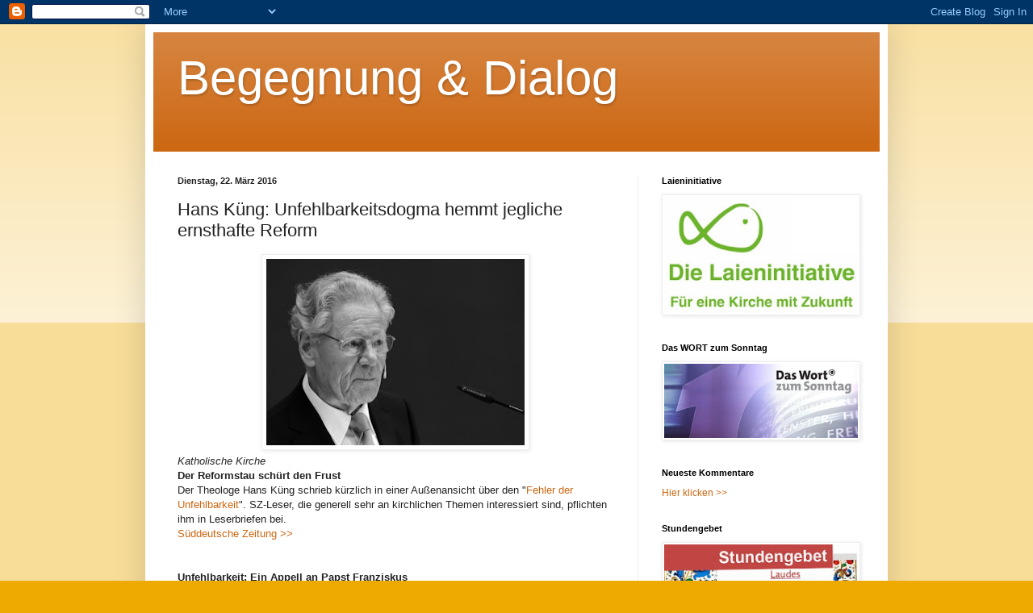

--- FILE ---
content_type: text/html; charset=UTF-8
request_url: https://begegnungunddialog.blogspot.com/b/stats?style=BLACK_TRANSPARENT&timeRange=ALL_TIME&token=APq4FmCxPoMFdxhx-oxrjyQ5l4Ui-6gc3tYRjbOPQ9cA6p0Tf80qVY0qROjlzl5z9spz7J7KEBl4F_STTpq6RLP2tfvkSMAT3g
body_size: -29
content:
{"total":1572428,"sparklineOptions":{"backgroundColor":{"fillOpacity":0.1,"fill":"#000000"},"series":[{"areaOpacity":0.3,"color":"#202020"}]},"sparklineData":[[0,3],[1,3],[2,13],[3,11],[4,6],[5,6],[6,5],[7,22],[8,8],[9,4],[10,4],[11,4],[12,4],[13,4],[14,4],[15,4],[16,4],[17,7],[18,8],[19,4],[20,5],[21,6],[22,15],[23,6],[24,6],[25,28],[26,53],[27,49],[28,100],[29,6]],"nextTickMs":720000}

--- FILE ---
content_type: text/javascript
request_url: https://www.zitate-online.de/zitatdestages.js
body_size: 209
content:
document.writeln('<div id="zitatdestages">');
   document.writeln('<strong><a target="_blank" href="http://www.zitate-online.de/autor/claudius-matthias/">Matthias Claudius</a></strong>: &bdquo;Sag nicht alles, was du wei&szlig;t, aber wisse immer, was du sagst.&ldquo;');
   document.writeln('<\/div>');